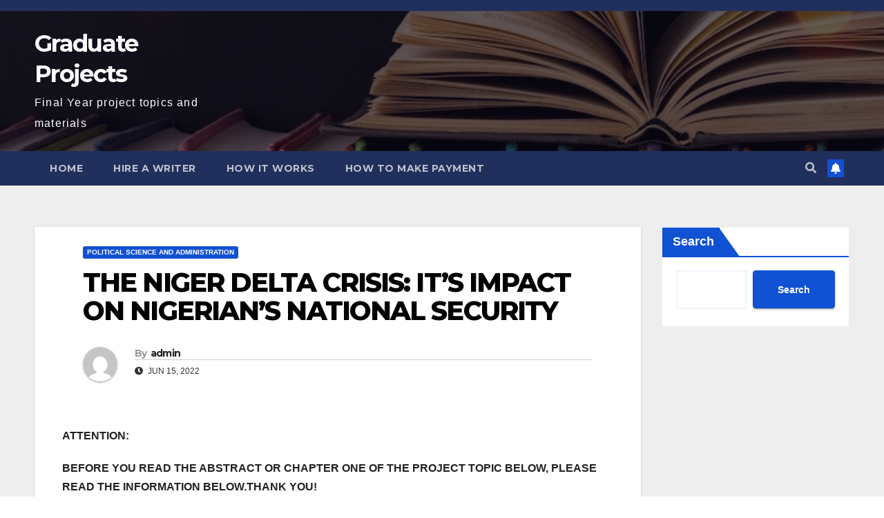

--- FILE ---
content_type: text/html; charset=UTF-8
request_url: https://igraduateprojects.com.ng/the-niger-delta-crisis-its-impact-on-nigerians-national-security-2/
body_size: 15867
content:
<!DOCTYPE html>
<html lang="en-US">
<head>
<meta charset="UTF-8">
<meta name="viewport" content="width=device-width, initial-scale=1">
<link rel="profile" href="https://gmpg.org/xfn/11">
<title>THE NIGER DELTA CRISIS: IT’S IMPACT ON NIGERIAN’S NATIONAL SECURITY &#8211;  Graduate Projects</title>
<meta name='robots' content='max-image-preview:large' />
<link rel='dns-prefetch' href='//fonts.googleapis.com' />
<link rel="alternate" type="application/rss+xml" title=" Graduate Projects &raquo; Feed" href="https://igraduateprojects.com.ng/feed/" />
<link rel="alternate" type="application/rss+xml" title=" Graduate Projects &raquo; Comments Feed" href="https://igraduateprojects.com.ng/comments/feed/" />
<link rel="alternate" type="application/rss+xml" title=" Graduate Projects &raquo; THE NIGER DELTA CRISIS: IT’S IMPACT ON NIGERIAN’S NATIONAL SECURITY Comments Feed" href="https://igraduateprojects.com.ng/the-niger-delta-crisis-its-impact-on-nigerians-national-security-2/feed/" />
<script type="text/javascript">
window._wpemojiSettings = {"baseUrl":"https:\/\/s.w.org\/images\/core\/emoji\/14.0.0\/72x72\/","ext":".png","svgUrl":"https:\/\/s.w.org\/images\/core\/emoji\/14.0.0\/svg\/","svgExt":".svg","source":{"concatemoji":"https:\/\/igraduateprojects.com.ng\/wp-includes\/js\/wp-emoji-release.min.js?ver=6.2.8"}};
/*! This file is auto-generated */
!function(e,a,t){var n,r,o,i=a.createElement("canvas"),p=i.getContext&&i.getContext("2d");function s(e,t){p.clearRect(0,0,i.width,i.height),p.fillText(e,0,0);e=i.toDataURL();return p.clearRect(0,0,i.width,i.height),p.fillText(t,0,0),e===i.toDataURL()}function c(e){var t=a.createElement("script");t.src=e,t.defer=t.type="text/javascript",a.getElementsByTagName("head")[0].appendChild(t)}for(o=Array("flag","emoji"),t.supports={everything:!0,everythingExceptFlag:!0},r=0;r<o.length;r++)t.supports[o[r]]=function(e){if(p&&p.fillText)switch(p.textBaseline="top",p.font="600 32px Arial",e){case"flag":return s("\ud83c\udff3\ufe0f\u200d\u26a7\ufe0f","\ud83c\udff3\ufe0f\u200b\u26a7\ufe0f")?!1:!s("\ud83c\uddfa\ud83c\uddf3","\ud83c\uddfa\u200b\ud83c\uddf3")&&!s("\ud83c\udff4\udb40\udc67\udb40\udc62\udb40\udc65\udb40\udc6e\udb40\udc67\udb40\udc7f","\ud83c\udff4\u200b\udb40\udc67\u200b\udb40\udc62\u200b\udb40\udc65\u200b\udb40\udc6e\u200b\udb40\udc67\u200b\udb40\udc7f");case"emoji":return!s("\ud83e\udef1\ud83c\udffb\u200d\ud83e\udef2\ud83c\udfff","\ud83e\udef1\ud83c\udffb\u200b\ud83e\udef2\ud83c\udfff")}return!1}(o[r]),t.supports.everything=t.supports.everything&&t.supports[o[r]],"flag"!==o[r]&&(t.supports.everythingExceptFlag=t.supports.everythingExceptFlag&&t.supports[o[r]]);t.supports.everythingExceptFlag=t.supports.everythingExceptFlag&&!t.supports.flag,t.DOMReady=!1,t.readyCallback=function(){t.DOMReady=!0},t.supports.everything||(n=function(){t.readyCallback()},a.addEventListener?(a.addEventListener("DOMContentLoaded",n,!1),e.addEventListener("load",n,!1)):(e.attachEvent("onload",n),a.attachEvent("onreadystatechange",function(){"complete"===a.readyState&&t.readyCallback()})),(e=t.source||{}).concatemoji?c(e.concatemoji):e.wpemoji&&e.twemoji&&(c(e.twemoji),c(e.wpemoji)))}(window,document,window._wpemojiSettings);
</script>
<style type="text/css">
img.wp-smiley,
img.emoji {
	display: inline !important;
	border: none !important;
	box-shadow: none !important;
	height: 1em !important;
	width: 1em !important;
	margin: 0 0.07em !important;
	vertical-align: -0.1em !important;
	background: none !important;
	padding: 0 !important;
}
</style>
	<link rel='stylesheet' id='wp-block-library-css' href='https://igraduateprojects.com.ng/wp-includes/css/dist/block-library/style.min.css?ver=6.2.8' type='text/css' media='all' />
<link rel='stylesheet' id='classic-theme-styles-css' href='https://igraduateprojects.com.ng/wp-includes/css/classic-themes.min.css?ver=6.2.8' type='text/css' media='all' />
<style id='global-styles-inline-css' type='text/css'>
body{--wp--preset--color--black: #000000;--wp--preset--color--cyan-bluish-gray: #abb8c3;--wp--preset--color--white: #ffffff;--wp--preset--color--pale-pink: #f78da7;--wp--preset--color--vivid-red: #cf2e2e;--wp--preset--color--luminous-vivid-orange: #ff6900;--wp--preset--color--luminous-vivid-amber: #fcb900;--wp--preset--color--light-green-cyan: #7bdcb5;--wp--preset--color--vivid-green-cyan: #00d084;--wp--preset--color--pale-cyan-blue: #8ed1fc;--wp--preset--color--vivid-cyan-blue: #0693e3;--wp--preset--color--vivid-purple: #9b51e0;--wp--preset--gradient--vivid-cyan-blue-to-vivid-purple: linear-gradient(135deg,rgba(6,147,227,1) 0%,rgb(155,81,224) 100%);--wp--preset--gradient--light-green-cyan-to-vivid-green-cyan: linear-gradient(135deg,rgb(122,220,180) 0%,rgb(0,208,130) 100%);--wp--preset--gradient--luminous-vivid-amber-to-luminous-vivid-orange: linear-gradient(135deg,rgba(252,185,0,1) 0%,rgba(255,105,0,1) 100%);--wp--preset--gradient--luminous-vivid-orange-to-vivid-red: linear-gradient(135deg,rgba(255,105,0,1) 0%,rgb(207,46,46) 100%);--wp--preset--gradient--very-light-gray-to-cyan-bluish-gray: linear-gradient(135deg,rgb(238,238,238) 0%,rgb(169,184,195) 100%);--wp--preset--gradient--cool-to-warm-spectrum: linear-gradient(135deg,rgb(74,234,220) 0%,rgb(151,120,209) 20%,rgb(207,42,186) 40%,rgb(238,44,130) 60%,rgb(251,105,98) 80%,rgb(254,248,76) 100%);--wp--preset--gradient--blush-light-purple: linear-gradient(135deg,rgb(255,206,236) 0%,rgb(152,150,240) 100%);--wp--preset--gradient--blush-bordeaux: linear-gradient(135deg,rgb(254,205,165) 0%,rgb(254,45,45) 50%,rgb(107,0,62) 100%);--wp--preset--gradient--luminous-dusk: linear-gradient(135deg,rgb(255,203,112) 0%,rgb(199,81,192) 50%,rgb(65,88,208) 100%);--wp--preset--gradient--pale-ocean: linear-gradient(135deg,rgb(255,245,203) 0%,rgb(182,227,212) 50%,rgb(51,167,181) 100%);--wp--preset--gradient--electric-grass: linear-gradient(135deg,rgb(202,248,128) 0%,rgb(113,206,126) 100%);--wp--preset--gradient--midnight: linear-gradient(135deg,rgb(2,3,129) 0%,rgb(40,116,252) 100%);--wp--preset--duotone--dark-grayscale: url('#wp-duotone-dark-grayscale');--wp--preset--duotone--grayscale: url('#wp-duotone-grayscale');--wp--preset--duotone--purple-yellow: url('#wp-duotone-purple-yellow');--wp--preset--duotone--blue-red: url('#wp-duotone-blue-red');--wp--preset--duotone--midnight: url('#wp-duotone-midnight');--wp--preset--duotone--magenta-yellow: url('#wp-duotone-magenta-yellow');--wp--preset--duotone--purple-green: url('#wp-duotone-purple-green');--wp--preset--duotone--blue-orange: url('#wp-duotone-blue-orange');--wp--preset--font-size--small: 13px;--wp--preset--font-size--medium: 20px;--wp--preset--font-size--large: 36px;--wp--preset--font-size--x-large: 42px;--wp--preset--spacing--20: 0.44rem;--wp--preset--spacing--30: 0.67rem;--wp--preset--spacing--40: 1rem;--wp--preset--spacing--50: 1.5rem;--wp--preset--spacing--60: 2.25rem;--wp--preset--spacing--70: 3.38rem;--wp--preset--spacing--80: 5.06rem;--wp--preset--shadow--natural: 6px 6px 9px rgba(0, 0, 0, 0.2);--wp--preset--shadow--deep: 12px 12px 50px rgba(0, 0, 0, 0.4);--wp--preset--shadow--sharp: 6px 6px 0px rgba(0, 0, 0, 0.2);--wp--preset--shadow--outlined: 6px 6px 0px -3px rgba(255, 255, 255, 1), 6px 6px rgba(0, 0, 0, 1);--wp--preset--shadow--crisp: 6px 6px 0px rgba(0, 0, 0, 1);}:where(.is-layout-flex){gap: 0.5em;}body .is-layout-flow > .alignleft{float: left;margin-inline-start: 0;margin-inline-end: 2em;}body .is-layout-flow > .alignright{float: right;margin-inline-start: 2em;margin-inline-end: 0;}body .is-layout-flow > .aligncenter{margin-left: auto !important;margin-right: auto !important;}body .is-layout-constrained > .alignleft{float: left;margin-inline-start: 0;margin-inline-end: 2em;}body .is-layout-constrained > .alignright{float: right;margin-inline-start: 2em;margin-inline-end: 0;}body .is-layout-constrained > .aligncenter{margin-left: auto !important;margin-right: auto !important;}body .is-layout-constrained > :where(:not(.alignleft):not(.alignright):not(.alignfull)){max-width: var(--wp--style--global--content-size);margin-left: auto !important;margin-right: auto !important;}body .is-layout-constrained > .alignwide{max-width: var(--wp--style--global--wide-size);}body .is-layout-flex{display: flex;}body .is-layout-flex{flex-wrap: wrap;align-items: center;}body .is-layout-flex > *{margin: 0;}:where(.wp-block-columns.is-layout-flex){gap: 2em;}.has-black-color{color: var(--wp--preset--color--black) !important;}.has-cyan-bluish-gray-color{color: var(--wp--preset--color--cyan-bluish-gray) !important;}.has-white-color{color: var(--wp--preset--color--white) !important;}.has-pale-pink-color{color: var(--wp--preset--color--pale-pink) !important;}.has-vivid-red-color{color: var(--wp--preset--color--vivid-red) !important;}.has-luminous-vivid-orange-color{color: var(--wp--preset--color--luminous-vivid-orange) !important;}.has-luminous-vivid-amber-color{color: var(--wp--preset--color--luminous-vivid-amber) !important;}.has-light-green-cyan-color{color: var(--wp--preset--color--light-green-cyan) !important;}.has-vivid-green-cyan-color{color: var(--wp--preset--color--vivid-green-cyan) !important;}.has-pale-cyan-blue-color{color: var(--wp--preset--color--pale-cyan-blue) !important;}.has-vivid-cyan-blue-color{color: var(--wp--preset--color--vivid-cyan-blue) !important;}.has-vivid-purple-color{color: var(--wp--preset--color--vivid-purple) !important;}.has-black-background-color{background-color: var(--wp--preset--color--black) !important;}.has-cyan-bluish-gray-background-color{background-color: var(--wp--preset--color--cyan-bluish-gray) !important;}.has-white-background-color{background-color: var(--wp--preset--color--white) !important;}.has-pale-pink-background-color{background-color: var(--wp--preset--color--pale-pink) !important;}.has-vivid-red-background-color{background-color: var(--wp--preset--color--vivid-red) !important;}.has-luminous-vivid-orange-background-color{background-color: var(--wp--preset--color--luminous-vivid-orange) !important;}.has-luminous-vivid-amber-background-color{background-color: var(--wp--preset--color--luminous-vivid-amber) !important;}.has-light-green-cyan-background-color{background-color: var(--wp--preset--color--light-green-cyan) !important;}.has-vivid-green-cyan-background-color{background-color: var(--wp--preset--color--vivid-green-cyan) !important;}.has-pale-cyan-blue-background-color{background-color: var(--wp--preset--color--pale-cyan-blue) !important;}.has-vivid-cyan-blue-background-color{background-color: var(--wp--preset--color--vivid-cyan-blue) !important;}.has-vivid-purple-background-color{background-color: var(--wp--preset--color--vivid-purple) !important;}.has-black-border-color{border-color: var(--wp--preset--color--black) !important;}.has-cyan-bluish-gray-border-color{border-color: var(--wp--preset--color--cyan-bluish-gray) !important;}.has-white-border-color{border-color: var(--wp--preset--color--white) !important;}.has-pale-pink-border-color{border-color: var(--wp--preset--color--pale-pink) !important;}.has-vivid-red-border-color{border-color: var(--wp--preset--color--vivid-red) !important;}.has-luminous-vivid-orange-border-color{border-color: var(--wp--preset--color--luminous-vivid-orange) !important;}.has-luminous-vivid-amber-border-color{border-color: var(--wp--preset--color--luminous-vivid-amber) !important;}.has-light-green-cyan-border-color{border-color: var(--wp--preset--color--light-green-cyan) !important;}.has-vivid-green-cyan-border-color{border-color: var(--wp--preset--color--vivid-green-cyan) !important;}.has-pale-cyan-blue-border-color{border-color: var(--wp--preset--color--pale-cyan-blue) !important;}.has-vivid-cyan-blue-border-color{border-color: var(--wp--preset--color--vivid-cyan-blue) !important;}.has-vivid-purple-border-color{border-color: var(--wp--preset--color--vivid-purple) !important;}.has-vivid-cyan-blue-to-vivid-purple-gradient-background{background: var(--wp--preset--gradient--vivid-cyan-blue-to-vivid-purple) !important;}.has-light-green-cyan-to-vivid-green-cyan-gradient-background{background: var(--wp--preset--gradient--light-green-cyan-to-vivid-green-cyan) !important;}.has-luminous-vivid-amber-to-luminous-vivid-orange-gradient-background{background: var(--wp--preset--gradient--luminous-vivid-amber-to-luminous-vivid-orange) !important;}.has-luminous-vivid-orange-to-vivid-red-gradient-background{background: var(--wp--preset--gradient--luminous-vivid-orange-to-vivid-red) !important;}.has-very-light-gray-to-cyan-bluish-gray-gradient-background{background: var(--wp--preset--gradient--very-light-gray-to-cyan-bluish-gray) !important;}.has-cool-to-warm-spectrum-gradient-background{background: var(--wp--preset--gradient--cool-to-warm-spectrum) !important;}.has-blush-light-purple-gradient-background{background: var(--wp--preset--gradient--blush-light-purple) !important;}.has-blush-bordeaux-gradient-background{background: var(--wp--preset--gradient--blush-bordeaux) !important;}.has-luminous-dusk-gradient-background{background: var(--wp--preset--gradient--luminous-dusk) !important;}.has-pale-ocean-gradient-background{background: var(--wp--preset--gradient--pale-ocean) !important;}.has-electric-grass-gradient-background{background: var(--wp--preset--gradient--electric-grass) !important;}.has-midnight-gradient-background{background: var(--wp--preset--gradient--midnight) !important;}.has-small-font-size{font-size: var(--wp--preset--font-size--small) !important;}.has-medium-font-size{font-size: var(--wp--preset--font-size--medium) !important;}.has-large-font-size{font-size: var(--wp--preset--font-size--large) !important;}.has-x-large-font-size{font-size: var(--wp--preset--font-size--x-large) !important;}
.wp-block-navigation a:where(:not(.wp-element-button)){color: inherit;}
:where(.wp-block-columns.is-layout-flex){gap: 2em;}
.wp-block-pullquote{font-size: 1.5em;line-height: 1.6;}
</style>
<link rel='stylesheet' id='newsup-fonts-css' href='//fonts.googleapis.com/css?family=Montserrat%3A400%2C500%2C700%2C800%7CWork%2BSans%3A300%2C400%2C500%2C600%2C700%2C800%2C900%26display%3Dswap&#038;subset=latin%2Clatin-ext' type='text/css' media='all' />
<link rel='stylesheet' id='bootstrap-css' href='https://igraduateprojects.com.ng/wp-content/themes/newsup/css/bootstrap.css?ver=6.2.8' type='text/css' media='all' />
<link rel='stylesheet' id='newsup-style-css' href='https://igraduateprojects.com.ng/wp-content/themes/newsup/style.css?ver=6.2.8' type='text/css' media='all' />
<link rel='stylesheet' id='newsup-default-css' href='https://igraduateprojects.com.ng/wp-content/themes/newsup/css/colors/default.css?ver=6.2.8' type='text/css' media='all' />
<link rel='stylesheet' id='font-awesome-5-all-css' href='https://igraduateprojects.com.ng/wp-content/themes/newsup/css/font-awesome/css/all.min.css?ver=6.2.8' type='text/css' media='all' />
<link rel='stylesheet' id='font-awesome-4-shim-css' href='https://igraduateprojects.com.ng/wp-content/themes/newsup/css/font-awesome/css/v4-shims.min.css?ver=6.2.8' type='text/css' media='all' />
<link rel='stylesheet' id='owl-carousel-css' href='https://igraduateprojects.com.ng/wp-content/themes/newsup/css/owl.carousel.css?ver=6.2.8' type='text/css' media='all' />
<link rel='stylesheet' id='smartmenus-css' href='https://igraduateprojects.com.ng/wp-content/themes/newsup/css/jquery.smartmenus.bootstrap.css?ver=6.2.8' type='text/css' media='all' />
<script type='text/javascript' src='https://igraduateprojects.com.ng/wp-includes/js/jquery/jquery.min.js?ver=3.6.4' id='jquery-core-js'></script>
<script type='text/javascript' src='https://igraduateprojects.com.ng/wp-includes/js/jquery/jquery-migrate.min.js?ver=3.4.0' id='jquery-migrate-js'></script>
<script type='text/javascript' src='https://igraduateprojects.com.ng/wp-content/themes/newsup/js/navigation.js?ver=6.2.8' id='newsup-navigation-js'></script>
<script type='text/javascript' src='https://igraduateprojects.com.ng/wp-content/themes/newsup/js/bootstrap.js?ver=6.2.8' id='bootstrap-js'></script>
<script type='text/javascript' src='https://igraduateprojects.com.ng/wp-content/themes/newsup/js/owl.carousel.min.js?ver=6.2.8' id='owl-carousel-min-js'></script>
<script type='text/javascript' src='https://igraduateprojects.com.ng/wp-content/themes/newsup/js/jquery.smartmenus.js?ver=6.2.8' id='smartmenus-js-js'></script>
<script type='text/javascript' src='https://igraduateprojects.com.ng/wp-content/themes/newsup/js/jquery.smartmenus.bootstrap.js?ver=6.2.8' id='bootstrap-smartmenus-js-js'></script>
<script type='text/javascript' src='https://igraduateprojects.com.ng/wp-content/themes/newsup/js/jquery.marquee.js?ver=6.2.8' id='newsup-marquee-js-js'></script>
<script type='text/javascript' src='https://igraduateprojects.com.ng/wp-content/themes/newsup/js/main.js?ver=6.2.8' id='newsup-main-js-js'></script>
<link rel="https://api.w.org/" href="https://igraduateprojects.com.ng/wp-json/" /><link rel="alternate" type="application/json" href="https://igraduateprojects.com.ng/wp-json/wp/v2/posts/3353" /><link rel="EditURI" type="application/rsd+xml" title="RSD" href="https://igraduateprojects.com.ng/xmlrpc.php?rsd" />
<link rel="wlwmanifest" type="application/wlwmanifest+xml" href="https://igraduateprojects.com.ng/wp-includes/wlwmanifest.xml" />
<meta name="generator" content="WordPress 6.2.8" />
<link rel="canonical" href="https://igraduateprojects.com.ng/the-niger-delta-crisis-its-impact-on-nigerians-national-security-2/" />
<link rel='shortlink' href='https://igraduateprojects.com.ng/?p=3353' />
<link rel="alternate" type="application/json+oembed" href="https://igraduateprojects.com.ng/wp-json/oembed/1.0/embed?url=https%3A%2F%2Figraduateprojects.com.ng%2Fthe-niger-delta-crisis-its-impact-on-nigerians-national-security-2%2F" />
<link rel="alternate" type="text/xml+oembed" href="https://igraduateprojects.com.ng/wp-json/oembed/1.0/embed?url=https%3A%2F%2Figraduateprojects.com.ng%2Fthe-niger-delta-crisis-its-impact-on-nigerians-national-security-2%2F&#038;format=xml" />
<link rel="pingback" href="https://igraduateprojects.com.ng/xmlrpc.php"><style type="text/css" id="custom-background-css">
    .wrapper { background-color: #eee; }
</style>
    <style type="text/css">
            body .site-title a,
        body .site-description {
            color: #fff;
        }

        .site-branding-text .site-title a {
                font-size: px;
            }

            @media only screen and (max-width: 640px) {
                .site-branding-text .site-title a {
                    font-size: 40px;

                }
            }

            @media only screen and (max-width: 375px) {
                .site-branding-text .site-title a {
                    font-size: 32px;

                }
            }

        </style>
    <link rel="icon" href="https://igraduateprojects.com.ng/wp-content/uploads/2022/05/cropped-easproject-image-1-32x32.jpg" sizes="32x32" />
<link rel="icon" href="https://igraduateprojects.com.ng/wp-content/uploads/2022/05/cropped-easproject-image-1-192x192.jpg" sizes="192x192" />
<link rel="apple-touch-icon" href="https://igraduateprojects.com.ng/wp-content/uploads/2022/05/cropped-easproject-image-1-180x180.jpg" />
<meta name="msapplication-TileImage" content="https://igraduateprojects.com.ng/wp-content/uploads/2022/05/cropped-easproject-image-1-270x270.jpg" />
</head>
<body class="post-template-default single single-post postid-3353 single-format-standard wp-embed-responsive  ta-hide-date-author-in-list" >
<svg xmlns="http://www.w3.org/2000/svg" viewBox="0 0 0 0" width="0" height="0" focusable="false" role="none" style="visibility: hidden; position: absolute; left: -9999px; overflow: hidden;" ><defs><filter id="wp-duotone-dark-grayscale"><feColorMatrix color-interpolation-filters="sRGB" type="matrix" values=" .299 .587 .114 0 0 .299 .587 .114 0 0 .299 .587 .114 0 0 .299 .587 .114 0 0 " /><feComponentTransfer color-interpolation-filters="sRGB" ><feFuncR type="table" tableValues="0 0.49803921568627" /><feFuncG type="table" tableValues="0 0.49803921568627" /><feFuncB type="table" tableValues="0 0.49803921568627" /><feFuncA type="table" tableValues="1 1" /></feComponentTransfer><feComposite in2="SourceGraphic" operator="in" /></filter></defs></svg><svg xmlns="http://www.w3.org/2000/svg" viewBox="0 0 0 0" width="0" height="0" focusable="false" role="none" style="visibility: hidden; position: absolute; left: -9999px; overflow: hidden;" ><defs><filter id="wp-duotone-grayscale"><feColorMatrix color-interpolation-filters="sRGB" type="matrix" values=" .299 .587 .114 0 0 .299 .587 .114 0 0 .299 .587 .114 0 0 .299 .587 .114 0 0 " /><feComponentTransfer color-interpolation-filters="sRGB" ><feFuncR type="table" tableValues="0 1" /><feFuncG type="table" tableValues="0 1" /><feFuncB type="table" tableValues="0 1" /><feFuncA type="table" tableValues="1 1" /></feComponentTransfer><feComposite in2="SourceGraphic" operator="in" /></filter></defs></svg><svg xmlns="http://www.w3.org/2000/svg" viewBox="0 0 0 0" width="0" height="0" focusable="false" role="none" style="visibility: hidden; position: absolute; left: -9999px; overflow: hidden;" ><defs><filter id="wp-duotone-purple-yellow"><feColorMatrix color-interpolation-filters="sRGB" type="matrix" values=" .299 .587 .114 0 0 .299 .587 .114 0 0 .299 .587 .114 0 0 .299 .587 .114 0 0 " /><feComponentTransfer color-interpolation-filters="sRGB" ><feFuncR type="table" tableValues="0.54901960784314 0.98823529411765" /><feFuncG type="table" tableValues="0 1" /><feFuncB type="table" tableValues="0.71764705882353 0.25490196078431" /><feFuncA type="table" tableValues="1 1" /></feComponentTransfer><feComposite in2="SourceGraphic" operator="in" /></filter></defs></svg><svg xmlns="http://www.w3.org/2000/svg" viewBox="0 0 0 0" width="0" height="0" focusable="false" role="none" style="visibility: hidden; position: absolute; left: -9999px; overflow: hidden;" ><defs><filter id="wp-duotone-blue-red"><feColorMatrix color-interpolation-filters="sRGB" type="matrix" values=" .299 .587 .114 0 0 .299 .587 .114 0 0 .299 .587 .114 0 0 .299 .587 .114 0 0 " /><feComponentTransfer color-interpolation-filters="sRGB" ><feFuncR type="table" tableValues="0 1" /><feFuncG type="table" tableValues="0 0.27843137254902" /><feFuncB type="table" tableValues="0.5921568627451 0.27843137254902" /><feFuncA type="table" tableValues="1 1" /></feComponentTransfer><feComposite in2="SourceGraphic" operator="in" /></filter></defs></svg><svg xmlns="http://www.w3.org/2000/svg" viewBox="0 0 0 0" width="0" height="0" focusable="false" role="none" style="visibility: hidden; position: absolute; left: -9999px; overflow: hidden;" ><defs><filter id="wp-duotone-midnight"><feColorMatrix color-interpolation-filters="sRGB" type="matrix" values=" .299 .587 .114 0 0 .299 .587 .114 0 0 .299 .587 .114 0 0 .299 .587 .114 0 0 " /><feComponentTransfer color-interpolation-filters="sRGB" ><feFuncR type="table" tableValues="0 0" /><feFuncG type="table" tableValues="0 0.64705882352941" /><feFuncB type="table" tableValues="0 1" /><feFuncA type="table" tableValues="1 1" /></feComponentTransfer><feComposite in2="SourceGraphic" operator="in" /></filter></defs></svg><svg xmlns="http://www.w3.org/2000/svg" viewBox="0 0 0 0" width="0" height="0" focusable="false" role="none" style="visibility: hidden; position: absolute; left: -9999px; overflow: hidden;" ><defs><filter id="wp-duotone-magenta-yellow"><feColorMatrix color-interpolation-filters="sRGB" type="matrix" values=" .299 .587 .114 0 0 .299 .587 .114 0 0 .299 .587 .114 0 0 .299 .587 .114 0 0 " /><feComponentTransfer color-interpolation-filters="sRGB" ><feFuncR type="table" tableValues="0.78039215686275 1" /><feFuncG type="table" tableValues="0 0.94901960784314" /><feFuncB type="table" tableValues="0.35294117647059 0.47058823529412" /><feFuncA type="table" tableValues="1 1" /></feComponentTransfer><feComposite in2="SourceGraphic" operator="in" /></filter></defs></svg><svg xmlns="http://www.w3.org/2000/svg" viewBox="0 0 0 0" width="0" height="0" focusable="false" role="none" style="visibility: hidden; position: absolute; left: -9999px; overflow: hidden;" ><defs><filter id="wp-duotone-purple-green"><feColorMatrix color-interpolation-filters="sRGB" type="matrix" values=" .299 .587 .114 0 0 .299 .587 .114 0 0 .299 .587 .114 0 0 .299 .587 .114 0 0 " /><feComponentTransfer color-interpolation-filters="sRGB" ><feFuncR type="table" tableValues="0.65098039215686 0.40392156862745" /><feFuncG type="table" tableValues="0 1" /><feFuncB type="table" tableValues="0.44705882352941 0.4" /><feFuncA type="table" tableValues="1 1" /></feComponentTransfer><feComposite in2="SourceGraphic" operator="in" /></filter></defs></svg><svg xmlns="http://www.w3.org/2000/svg" viewBox="0 0 0 0" width="0" height="0" focusable="false" role="none" style="visibility: hidden; position: absolute; left: -9999px; overflow: hidden;" ><defs><filter id="wp-duotone-blue-orange"><feColorMatrix color-interpolation-filters="sRGB" type="matrix" values=" .299 .587 .114 0 0 .299 .587 .114 0 0 .299 .587 .114 0 0 .299 .587 .114 0 0 " /><feComponentTransfer color-interpolation-filters="sRGB" ><feFuncR type="table" tableValues="0.098039215686275 1" /><feFuncG type="table" tableValues="0 0.66274509803922" /><feFuncB type="table" tableValues="0.84705882352941 0.41960784313725" /><feFuncA type="table" tableValues="1 1" /></feComponentTransfer><feComposite in2="SourceGraphic" operator="in" /></filter></defs></svg><div id="page" class="site">
<a class="skip-link screen-reader-text" href="#content">
Skip to content</a>
    <div class="wrapper" id="custom-background-css">
        <header class="mg-headwidget">
            <!--==================== TOP BAR ====================-->

            <div class="mg-head-detail hidden-xs">
    <div class="container-fluid">
        <div class="row align-items-center">
                        <div class="col-md-6 col-xs-12">
                <ul class="info-left">
                                    </ul>
            </div>
                        <div class="col-md-6 col-xs-12">
                <ul class="mg-social info-right">
                    
                                                                                                                                      
                                      </ul>
            </div>
                    </div>
    </div>
</div>
            <div class="clearfix"></div>
                        <div class="mg-nav-widget-area-back" style='background-image: url("https://graduateprojects.com.ng/wp-content/uploads/2022/05/cropped-Best-Reviewed-Books.jpeg" );'>
                        <div class="overlay">
              <div class="inner"  style="background-color:rgba(4,4,20,0.62);" > 
                <div class="container-fluid">
                    <div class="mg-nav-widget-area">
                        <div class="row align-items-center">
                                                        <div class="col-md-3 text-center-xs">
                                                                <div class="navbar-header">
                                                                <div class="site-branding-text">
                                                                <p class="site-title"> <a href="https://igraduateprojects.com.ng/" rel="home"> Graduate Projects</a></p>
                                                                <p class="site-description">Final Year project topics and materials</p>
                                </div>
                                                              </div>
                            </div>
                           
                        </div>
                    </div>
                </div>
              </div>
              </div>
          </div>
    <div class="mg-menu-full">
      <nav class="navbar navbar-expand-lg navbar-wp">
        <div class="container-fluid">
          <!-- Right nav -->
                    <div class="m-header align-items-center">
                                                <a class="mobilehomebtn" href="https://igraduateprojects.com.ng"><span class="fas fa-home"></span></a>
                        <!-- navbar-toggle -->
                        <button class="navbar-toggler mx-auto" type="button" data-toggle="collapse" data-target="#navbar-wp" aria-controls="navbarSupportedContent" aria-expanded="false" aria-label="Toggle navigation">
                          <span class="burger">
                            <span class="burger-line"></span>
                            <span class="burger-line"></span>
                            <span class="burger-line"></span>
                          </span>
                        </button>
                        <!-- /navbar-toggle -->
                                                <div class="dropdown show mg-search-box pr-2">
                            <a class="dropdown-toggle msearch ml-auto" href="#" role="button" id="dropdownMenuLink" data-toggle="dropdown" aria-haspopup="true" aria-expanded="false">
                               <i class="fas fa-search"></i>
                            </a> 
                            <div class="dropdown-menu searchinner" aria-labelledby="dropdownMenuLink">
                                <form role="search" method="get" id="searchform" action="https://igraduateprojects.com.ng/">
  <div class="input-group">
    <input type="search" class="form-control" placeholder="Search" value="" name="s" />
    <span class="input-group-btn btn-default">
    <button type="submit" class="btn"> <i class="fas fa-search"></i> </button>
    </span> </div>
</form>                            </div>
                        </div>
                                              <a href="#"  target="_blank"   class="btn-bell btn-theme mx-2"><i class="fa fa-bell"></i></a>
                                            
                    </div>
                    <!-- /Right nav -->
         
          
                  <div class="collapse navbar-collapse" id="navbar-wp">
                    <div class="d-md-block">
                  <ul class="nav navbar-nav mr-auto"><li class="nav-item menu-item "><a class="nav-link " href="https://igraduateprojects.com.ng/" title="Home">Home</a></li><li class="nav-item menu-item page_item dropdown page-item-27"><a class="nav-link" href="https://igraduateprojects.com.ng/hire-a-writer/">Hire a Writer</a></li><li class="nav-item menu-item page_item dropdown page-item-33"><a class="nav-link" href="https://igraduateprojects.com.ng/how-it-works/">HOW IT WORKS</a></li><li class="nav-item menu-item page_item dropdown page-item-35"><a class="nav-link" href="https://igraduateprojects.com.ng/how-to-make-payment/">How to make payment</a></li></ul>
                        </div>      
                    </div>

                    <!-- Right nav -->
                    <div class="desk-header d-lg-flex pl-3 ml-auto my-2 my-lg-0 position-relative align-items-center">
                        <!-- /navbar-toggle -->
                                                <div class="dropdown show mg-search-box pr-2">
                            

                            <a class="dropdown-toggle msearch ml-auto" href="#" role="button" id="dropdownMenuLink" data-toggle="dropdown" aria-haspopup="true" aria-expanded="false">
                               <i class="fas fa-search"></i>
                            </a>

                            <div class="dropdown-menu searchinner" aria-labelledby="dropdownMenuLink">
                                <form role="search" method="get" id="searchform" action="https://igraduateprojects.com.ng/">
  <div class="input-group">
    <input type="search" class="form-control" placeholder="Search" value="" name="s" />
    <span class="input-group-btn btn-default">
    <button type="submit" class="btn"> <i class="fas fa-search"></i> </button>
    </span> </div>
</form>                            </div>
                        </div>
                                              <a href="#"  target="_blank"   class="btn-bell btn-theme mx-2"><i class="fa fa-bell"></i></a>
                                        </div>
                    <!-- /Right nav -->
          </div>
      </nav> <!-- /Navigation -->
    </div>
</header>
<div class="clearfix"></div>
 <!-- =========================
     Page Content Section      
============================== -->
<main id="content">
    <!--container-->
    <div class="container-fluid">
      <!--row-->
      <div class="row">
        <!--col-md-->
                                                <div class="col-md-9">
                    		                  <div class="mg-blog-post-box"> 
              <div class="mg-header">
                                <div class="mg-blog-category"> 
                      <a class="newsup-categories category-color-1" href="https://igraduateprojects.com.ng/category/political-science-and-administration/" alt="View all posts in Political Science and Administration"> 
                                 Political Science and Administration
                             </a>                </div>
                                <h1 class="title single"> <a title="Permalink to: THE NIGER DELTA CRISIS: IT’S IMPACT ON NIGERIAN’S NATIONAL SECURITY">
                  THE NIGER DELTA CRISIS: IT’S IMPACT ON NIGERIAN’S NATIONAL SECURITY</a>
                </h1>

                <div class="media mg-info-author-block"> 
                                    <a class="mg-author-pic" href="https://igraduateprojects.com.ng/author/admin/"> <img alt='' src='https://secure.gravatar.com/avatar/7fc4ef53e5c9cce24c7ceadce894182a?s=150&#038;d=mm&#038;r=g' srcset='https://secure.gravatar.com/avatar/7fc4ef53e5c9cce24c7ceadce894182a?s=300&#038;d=mm&#038;r=g 2x' class='avatar avatar-150 photo' height='150' width='150' loading='lazy' decoding='async'/> </a>
                                  <div class="media-body">
                                        <h4 class="media-heading"><span>By</span><a href="https://igraduateprojects.com.ng/author/admin/">admin</a></h4>
                                                            <span class="mg-blog-date"><i class="fas fa-clock"></i> 
                      Jun 15, 2022</span>
                                      </div>
                </div>
              </div>
                            <article class="small single">
                
<p><strong>ATTENTION:</strong></p>



<p><strong>BEFORE YOU READ THE ABSTRACT OR CHAPTER ONE OF THE PROJECT TOPIC BELOW, PLEASE READ THE INFORMATION BELOW.THANK YOU!</strong></p>



<p><strong>INFORMATION:</strong></p>



<p><strong>YOU CAN GET THE COMPLETE PROJECT OF THE TOPIC BELOW. THE FULL PROJECT COSTS N5,000 ONLY. THE FULL INFORMATION ON HOW TO PAY AND GET THE COMPLETE PROJECT IS AT THE BOTTOM OF THIS PAGE. OR YOU CAN CALL: 08068231953, 08168759420</strong></p>



<p><strong>WHATSAPP US ON&nbsp; 08137701720</strong></p>



<p><strong>THE NIGER DELTA CRISIS: IT’S IMPACT ON NIGERIAN’S NATIONAL SECURITY</strong></p>



<p><strong>CHAPTER ONE</strong></p>



<p><strong>INTRODUCTION</strong></p>



<ol type="1"><li><strong>BACKGROUND OF THE STUDY</strong></li></ol>



<p>In 2002, an international observation proclaimed the Niger Delta as one of the most volatile regions of the world. This observation came on the heels of incessant crisis which the region have been witnessing for decades but which took alarming dimension in loosing years of the 1990’s and the opening years of the new millennium. The region from one decade to another has witnessed unprecedented crisis which revolve round political and most importantly economic factors. Also from one decade to another the nature and dynamics of crisis in the region have changed, the transformations which the crisis took from the one period to another have paved way for its institutionalization in the history of the region and Nigeria in general.<sup>1</sup> If the institutionalization in the history of the Niger Delta crisis in the politics and economy of the country is something to discuss, the threat which it has been posing and still posing to domestic and international security of the Nigerian nation state is an aspect which requires critical academic enquiry.</p>



<p>A systematic analysis of the crisis is informed by my intention to identify the changing dynamics of what constitutes national security over the years and how the nation state of Nigeria have been contending with the threat which the Niger Delta crisis is posing to the so called national security. National security questions is a complex of political, legal, social, economic, ideological and military problems that arises in the course of a people struggling for political and economic independence and for the establishment of equal and friendly relations with other people in the bilateral and international affairs.</p>



<p>It is imperative to see how regional based crisis affect the survival of the entire country and how the political entity called Nigeria have been dealing with the changing dynamics of the crisis, the current study therefore understands that the concept of national security is fluid and dynamic. All nations of the world contend and will continue to contend with the challenges arising from the national security. To Nigeria, the complicated nature of the Niger Delta crisis poses serious and enduring threat to the fragile nature of Nigerian democracy and the ever volatile national security.</p>



<p>What this work explores is the complexity involved in the maintenance of national security which arose as a result of the crisis in the Niger Delta. For the purpose of this research, the concept of National Security questions and the contributions of Niger Delta crisis are both international and domestic in nature.</p>



<ol type="1"><li><strong>STATEMENT OF THE PROBLEMS</strong></li></ol>



<p>In this work, I attempt to answer the entire questions of the place of crude oil in the escalation and the reduction of the Niger Delta crisis. The significance of the other exigencies or factors in the crisis? The contributions of the Multinational Corporation and different political ferments in the region? The Niger Delta crisis cannot be understood without a critical understanding of the relationship between individual communities on the one hand and with the federal government on the other hand which revolve round the control of resources and retarded infrastructural, economic and social development in the region.</p>



<p>To what extents have the crisis constitutes threats to national security? Put differently, what is the threat which the crisis is posing to the Nigeria’s nascent democracy? How crisis have metamorphosed in the all-embracing concept of national security is also analyzed and the entire attempts made by the federal government to preserve legitimacy in the name of the fundamental national security are not left undiscussed.</p>



<p>Niger Delta crisis at every point in time have threatened the primacy responsibility of the government in terms of security of lives and properties and the preservation of oneness of Nigeria as a single political entity.<sup>2 </sup>National security transcends the primary role of the government in the protection of lives and properties. It also involves the international security and sovereignty. The gagging question is: is the Niger Delta crisis posing any threat to the international security and sovereignty of the Nigerian nation?</p>



<ol type="1"><li><strong>OBJECTIVE OF THE STUDY</strong></li></ol>



<p>National security questions and the role played by the Niger Delta crisis is theme which requires adequate scholarly attention.</p>



<p>The objective of this study therefore are</p>



<ol type="1"><li>To look at how the Niger Delta crisis affects Nigerian national security.</li><li>To locate the impact of the Niger Delta crisis within the framework of its implication of national security.</li><li>To see how regional based crisis affect the survival of the entire country.</li><li>To identify the changing dynamics and what constitutes nationals security over the years and how the nation state of Nigeria has been contending with the crisis.</li><li>The place of rude oil in the escalation and in the reduction of the Niger Delta crisis.</li><li>The significance of the other exigencies or factors in the crisis.</li><li>The contribution of the multination corporation and different political ferments in the regions.<ol><li><strong>JUSTIFICATION</strong></li></ol></li></ol>



<p>The justification for this work can best be appreciated from two major perspectives namely, the need to carryout a critical academic analysis of he origin of the Nigeria Delta Crisis and an appraisal of the impact of the Niger Delta Crisis on national security, hence the changing dynamics of the crisis and the high degree of internationalization which its taken in recent years. The internationalization of the Niger Delta Crisis is as old as the history of the crisis itself; however, in recent years the concern of the international community is getting higher and higher.</p>



<ol type="1"><li><strong>SCOPE AND LIMITATION OF THE STUDY</strong></li></ol>



<p>This work focuses on the threat which the Niger Delta Crisis is posing to national security of Nigeria, no aspect of national security question can be understood in isolation, this is because as earlier mentioned the concept of national security is a very fluid one and deeply rooted in the history of Nigeria, the nature and dynamics also change in accordance with the history of the national and that of Niger Delta Crisis, it is against this background that the study carries out comparative analysis of how Niger Delta related crisis and other regional and non regional crisis are affecting national security, comparative approach provides the necessary yardstick of measuring the vicissitude of our case study. Apart from enhancing our understanding of the vicissitudes of the Niger Delta crisis and national security, discourse of some related crisis will provide us with the necessary tool, concept, model and methodology of analysis.</p>



<p>One of the best ways of achieving the desired result in the discourse of Niger Delta crisis and national security is to look at it from the historical perspective hence history is prerequisite to a good understanding of contemporary phenomenon. The complexity of the Niger-Delta crisis and national security will make its analysis from a purely contemporary perspective to be inadequate, it is in the light of this, that the Niger Delta Crisis is traced from the 19<sup>th</sup> century when the numerous cit-states in the region were at longer head with one another over the control of production and exchange of palm oil down to the period of British invasion, the contribution of colonial rule cannot be overemphasized, the changing dynamics in the relations between one Niger Delta community and the other have to be understood within the framework of pre-existing relations.<sup>2</sup> the discovery of crude oil at the tail end of the colonial rule is absolutely central to this discourse because it was the crisis and compromise connected with the exploitation of crude oil that gave the region it current stigmatization as one of the most volatile regions of the world.<sup>3</sup></p>



<p>The impact of Niger Delta Crisis reflects in virtually all aspect of the socio-cultural economic and political life of the people for the purpose of this research and as I have mentioned above, I will focus on the impact which the crisis is having on national security and this cannot be understood without the knowledge of other impacts, so, occasional references will be made to other impacts of the crisis which have direct correlation on national security.</p>



<p>The limitations of this study is the volatile nature of the subject, materials used for academic research requires cross examination because they all have their limitations, the limitations of materials used for this work can best be appreciated against the stand point of the fact that subjects related to crisis most importantly in the Niger Delta is fluid, the fact that I address the aspect of national security as it relates to the crisis in Niger Delta makes our discourse the one which require expertise in the collection, selection, analysis and in fact interpretation of materials All the groups in the Niger Delta who were interviewed sometimes provides doctored information related to the problems under examination, government officials, private workers, militants and anti-Niger Delta groups also presented issues the ways it best known to them. <sup>4</sup> Similar trend could be noticed in several newspapers’ reports and even published works on Niger Delta Crisis and national security.<sup>5</sup></p>



<p>This is why all materials for academic research have their own limitations and have to be subjected to critical evaluation and security. It is in the light if this that cross-examination of data ultimately brings about judicious interpretation of facts as it is since national security issues have profound influence in determining the future of the oneness of the country. This study adopts thematic and chronological approaches, chronologically, it is important that we understand how Niger Delta Crisis and national security has unfolded from one period to another and the numerous forms and dimensions which therefore, assist in providing a one by one or step by step analysis of the problems, aspect of this work which will be thematically discussed, are the ones related to the ways crisis have been affecting national security some of which are basically exposition.</p>



<ol type="1"><li><strong>RESEARCH METHODOLOGY</strong></li></ol>



<p>In this work, I adopted a multicultural and multidisciplinary approach, the need for multicultural approach stems from the fact that themes related to peace and conflicts studies in African can only be adequately researched by adopting a lot of models, concepts and methodology from different but related academic and intellectual persuasion. Also, multidisciplinary approach is the latest trend and one of the best ways of showing relevance of once discipline to several other disciplines, this is why I draw most of my evidence from history, political science, strategic studies, conflict studies and other related disciplines.</p>



<p>At this point, it is worthy of note to states that this work is basically a historical and contemporary analysis of Niger Delta Crisis and national security, the tradition methods of gathering information, i.e. primary and secondary sources is adopted. In the category of the primary sources that are pivotal to this work are: Archival materials, Newspapers on national security, Oral interview, MPA 1 and II classes’ discussions e.t.c. A sizeable percentage of secondary sources that is used came from published and unpublished works which include Books, Articles in journals e.t.c. that are related to Niger Delta and national security in the 19<sup>th</sup>,20<sup>th</sup> and 21<sup>st</sup> centuries, however, a greater percentage of the materials used for this work came from extensive fieldwork in the region and newspaper cuttings on themes related to national security and the Niger Delta Crisis, this is significant going by the pan citing of published work on peace and conflict studies in Nigeria.</p>



<p><strong>HOW TO RECEIVE PROJECT MATERIAL(S)</strong></p>



<p><strong>After paying the appropriate amount (#5,000) into our bank Account below, send the following information to</strong></p>



<p><strong>08068231953 or 08168759420</strong></p>



<p>(1)&nbsp;&nbsp;&nbsp; Your project topics</p>



<p>(2)&nbsp;&nbsp;&nbsp; &nbsp;Email Address</p>



<p>(3)&nbsp;&nbsp;&nbsp; &nbsp;Payment Name</p>



<p>(4)&nbsp;&nbsp;&nbsp; Teller Number</p>



<p>We will send your material(s) after we receive bank alert</p>



<p><strong>BANK ACCOUNTS</strong></p>



<p>Account Name: AMUTAH DANIEL CHUKWUDI</p>



<p>Account Number: 0046579864</p>



<p>Bank: GTBank.</p>



<p>OR</p>



<p>Account Name: AMUTAH DANIEL CHUKWUDI</p>



<p>Account Number: 3139283609</p>



<p>Bank: FIRST BANK</p>



<p><strong>FOR MORE INFORMATION, CALL:</strong></p>



<p><strong>08068231953 or 08168759420</strong></p>



<p><a href="https://myprojectsng.blogspot.com.ng/">AFFILIATE LINKS:</a></p>



<p><a href="https://myprojectsng.blogspot.com.ng/">myeasyproject.com.ng</a></p>



<p><a href="https://myprojectsng.blogspot.com.ng/">easyprojectmaterials.com</a></p>



<p><a href="https://myprojectsng.blogspot.com.ng/">easyprojectmaterials.net.ng</a></p>



<p><a href="https://myprojectsng.blogspot.com.ng/">easyprojectsmaterials.net.ng</a></p>



<p><a href="https://myprojectsng.blogspot.com.ng/">easyprojectsmaterial.net.ng</a></p>



<p><a href="https://myprojectsng.blogspot.com.ng/">easyprojectmaterial.net.ng</a></p>



<p><a href="https://myprojectsng.blogspot.com.ng/">projectmaterials.com.ng</a></p>



<p><a href="https://myprojectsng.blogspot.com.ng/">googleprojectsng.blogspot.com</a></p>



<p><a href="https://myprojectsng.blogspot.com.ng/">myprojectsng.blogspot.com.ng</a></p>



<figure class="wp-block-embed"><div class="wp-block-embed__wrapper">
https://projectmaterialsng.blogspot.com.ng/
</div></figure>



<figure class="wp-block-embed"><div class="wp-block-embed__wrapper">
https://foreasyprojectmaterials.blogspot.com.ng/
</div></figure>



<figure class="wp-block-embed"><div class="wp-block-embed__wrapper">
https://mypostumes.blogspot.com.ng/
</div></figure>



<figure class="wp-block-embed"><div class="wp-block-embed__wrapper">
https://myeasymaterials.blogspot.com.ng/
</div></figure>



<figure class="wp-block-embed"><div class="wp-block-embed__wrapper">
https://eazyprojectsmaterial.blogspot.com.ng/
</div></figure>



<figure class="wp-block-embed"><div class="wp-block-embed__wrapper">
https://easzprojectmaterial.blogspot.com.ng/
</div></figure>
                                                     <script>
    function pinIt()
    {
      var e = document.createElement('script');
      e.setAttribute('type','text/javascript');
      e.setAttribute('charset','UTF-8');
      e.setAttribute('src','https://assets.pinterest.com/js/pinmarklet.js?r='+Math.random()*99999999);
      document.body.appendChild(e);
    }
    </script>
                     <div class="post-share">
                          <div class="post-share-icons cf">
                           
                              <a href="https://www.facebook.com/sharer.php?u=https%3A%2F%2Figraduateprojects.com.ng%2Fthe-niger-delta-crisis-its-impact-on-nigerians-national-security-2%2F" class="link facebook" target="_blank" >
                                <i class="fab fa-facebook"></i></a>
                            
            
                              <a href="https://twitter.com/share?url=https%3A%2F%2Figraduateprojects.com.ng%2Fthe-niger-delta-crisis-its-impact-on-nigerians-national-security-2%2F&#038;text=THE%20NIGER%20DELTA%20CRISIS%3A%20IT%E2%80%99S%20IMPACT%20ON%20NIGERIAN%E2%80%99S%20NATIONAL%20SECURITY" class="link twitter" target="_blank">
                                <i class="fab fa-twitter"></i></a>
            
                              <a href="/cdn-cgi/l/email-protection#[base64]" class="link email" target="_blank">
                                <i class="fas fa-envelope"></i></a>


                              <a href="https://www.linkedin.com/sharing/share-offsite/?url=https%3A%2F%2Figraduateprojects.com.ng%2Fthe-niger-delta-crisis-its-impact-on-nigerians-national-security-2%2F&#038;title=THE%20NIGER%20DELTA%20CRISIS%3A%20IT%E2%80%99S%20IMPACT%20ON%20NIGERIAN%E2%80%99S%20NATIONAL%20SECURITY" class="link linkedin" target="_blank" >
                                <i class="fab fa-linkedin"></i></a>

                             <a href="https://telegram.me/share/url?url=https%3A%2F%2Figraduateprojects.com.ng%2Fthe-niger-delta-crisis-its-impact-on-nigerians-national-security-2%2F&#038;text&#038;title=THE%20NIGER%20DELTA%20CRISIS%3A%20IT%E2%80%99S%20IMPACT%20ON%20NIGERIAN%E2%80%99S%20NATIONAL%20SECURITY" class="link telegram" target="_blank" >
                                <i class="fab fa-telegram"></i></a>

                              <a href="javascript:pinIt();" class="link pinterest"><i class="fab fa-pinterest"></i></a>    
                          </div>
                    </div>

                <div class="clearfix mb-3"></div>
                
	<nav class="navigation post-navigation" aria-label="Posts">
		<h2 class="screen-reader-text">Post navigation</h2>
		<div class="nav-links"><div class="nav-previous"><a href="https://igraduateprojects.com.ng/politics-of-regionalism-in-nigeria/" rel="prev">POLITICS OF REGIONALISM IN NIGERIA <div class="fa fa-angle-double-right"></div><span></span></a></div><div class="nav-next"><a href="https://igraduateprojects.com.ng/history-of-human-rights-violation-in-nigeria-a-study-of-muhammadu-buhari-regime-2/" rel="next"><div class="fa fa-angle-double-left"></div><span></span> HISTORY OF HUMAN RIGHTS VIOLATION IN NIGERIA. A STUDY OF MUHAMMADU BUHARI REGIME</a></div></div>
	</nav>                          </article>
            </div>
		                 <div class="media mg-info-author-block">
            <a class="mg-author-pic" href="https://igraduateprojects.com.ng/author/admin/"><img alt='' src='https://secure.gravatar.com/avatar/7fc4ef53e5c9cce24c7ceadce894182a?s=150&#038;d=mm&#038;r=g' srcset='https://secure.gravatar.com/avatar/7fc4ef53e5c9cce24c7ceadce894182a?s=300&#038;d=mm&#038;r=g 2x' class='avatar avatar-150 photo' height='150' width='150' loading='lazy' decoding='async'/></a>
                <div class="media-body">
                  <h4 class="media-heading">By <a href ="https://igraduateprojects.com.ng/author/admin/">admin</a></h4>
                  <p></p>
                </div>
            </div>
                          <div class="mg-featured-slider p-3 mb-4">
                        <!--Start mg-realated-slider -->
                        <div class="mg-sec-title">
                            <!-- mg-sec-title -->
                                                        <h4>Related Post</h4>
                        </div>
                        <!-- // mg-sec-title -->
                           <div class="row">
                                <!-- featured_post -->
                                                                      <!-- blog -->
                                  <div class="col-md-4">
                                    <div class="mg-blog-post-3 minh back-img" 
                                    >
                                      <div class="mg-blog-inner">
                                                                                      <div class="mg-blog-category"> <a class="newsup-categories category-color-1" href="https://igraduateprojects.com.ng/category/political-science-and-administration/" alt="View all posts in Political Science and Administration"> 
                                 Political Science and Administration
                             </a>                                          </div>                                             <h4 class="title"> <a href="https://igraduateprojects.com.ng/students-study-attributes-and-their-performance-in-political-science-education-in-university-of-uyo/" title="Permalink to: STUDENTS STUDY ATTRIBUTES AND THEIR PERFORMANCE IN POLITICAL SCIENCE EDUCATION IN UNIVERSITY OF UYO">
                                              STUDENTS STUDY ATTRIBUTES AND THEIR PERFORMANCE IN POLITICAL SCIENCE EDUCATION IN UNIVERSITY OF UYO</a>
                                             </h4>
                                            <div class="mg-blog-meta"> 
                                                                                          <span class="mg-blog-date"><i class="fas fa-clock"></i> 
                                              Aug 31, 2024</span>
                                                                                        <a href="https://igraduateprojects.com.ng/author/admin/"> <i class="fas fa-user-circle"></i> admin</a>
                                              </div>   
                                        </div>
                                    </div>
                                  </div>
                                    <!-- blog -->
                                                                        <!-- blog -->
                                  <div class="col-md-4">
                                    <div class="mg-blog-post-3 minh back-img" 
                                    >
                                      <div class="mg-blog-inner">
                                                                                      <div class="mg-blog-category"> <a class="newsup-categories category-color-1" href="https://igraduateprojects.com.ng/category/political-science-and-administration/" alt="View all posts in Political Science and Administration"> 
                                 Political Science and Administration
                             </a>                                          </div>                                             <h4 class="title"> <a href="https://igraduateprojects.com.ng/the-role-of-public-policy-in-internal-conflict-management-3/" title="Permalink to: THE ROLE OF PUBLIC POLICY IN INTERNAL CONFLICT MANAGEMENT">
                                              THE ROLE OF PUBLIC POLICY IN INTERNAL CONFLICT MANAGEMENT</a>
                                             </h4>
                                            <div class="mg-blog-meta"> 
                                                                                          <span class="mg-blog-date"><i class="fas fa-clock"></i> 
                                              Aug 31, 2024</span>
                                                                                        <a href="https://igraduateprojects.com.ng/author/admin/"> <i class="fas fa-user-circle"></i> admin</a>
                                              </div>   
                                        </div>
                                    </div>
                                  </div>
                                    <!-- blog -->
                                                                        <!-- blog -->
                                  <div class="col-md-4">
                                    <div class="mg-blog-post-3 minh back-img" 
                                    >
                                      <div class="mg-blog-inner">
                                                                                      <div class="mg-blog-category"> <a class="newsup-categories category-color-1" href="https://igraduateprojects.com.ng/category/political-science-and-administration/" alt="View all posts in Political Science and Administration"> 
                                 Political Science and Administration
                             </a>                                          </div>                                             <h4 class="title"> <a href="https://igraduateprojects.com.ng/politicization-of-religion-in-northern-nigeria-and-its-effect-on-nigeria-federalism/" title="Permalink to: POLITICIZATION OF RELIGION IN NORTHERN NIGERIA AND ITS EFFECT ON NIGERIA FEDERALISM">
                                              POLITICIZATION OF RELIGION IN NORTHERN NIGERIA AND ITS EFFECT ON NIGERIA FEDERALISM</a>
                                             </h4>
                                            <div class="mg-blog-meta"> 
                                                                                          <span class="mg-blog-date"><i class="fas fa-clock"></i> 
                                              Aug 20, 2024</span>
                                                                                        <a href="https://igraduateprojects.com.ng/author/admin/"> <i class="fas fa-user-circle"></i> admin</a>
                                              </div>   
                                        </div>
                                    </div>
                                  </div>
                                    <!-- blog -->
                                                                </div>
                            
                    </div>
                    <!--End mg-realated-slider -->
                  <div id="comments" class="comments-area mg-card-box padding-20">

		<div id="respond" class="comment-respond">
		<h3 id="reply-title" class="comment-reply-title">Leave a Reply <small><a rel="nofollow" id="cancel-comment-reply-link" href="/the-niger-delta-crisis-its-impact-on-nigerians-national-security-2/#respond" style="display:none;">Cancel reply</a></small></h3><form action="https://igraduateprojects.com.ng/wp-comments-post.php" method="post" id="commentform" class="comment-form" novalidate><p class="comment-notes"><span id="email-notes">Your email address will not be published.</span> <span class="required-field-message">Required fields are marked <span class="required">*</span></span></p><p class="comment-form-comment"><label for="comment">Comment <span class="required">*</span></label> <textarea id="comment" name="comment" cols="45" rows="8" maxlength="65525" required></textarea></p><p class="comment-form-author"><label for="author">Name <span class="required">*</span></label> <input id="author" name="author" type="text" value="" size="30" maxlength="245" autocomplete="name" required /></p>
<p class="comment-form-email"><label for="email">Email <span class="required">*</span></label> <input id="email" name="email" type="email" value="" size="30" maxlength="100" aria-describedby="email-notes" autocomplete="email" required /></p>
<p class="comment-form-url"><label for="url">Website</label> <input id="url" name="url" type="url" value="" size="30" maxlength="200" autocomplete="url" /></p>
<p class="comment-form-cookies-consent"><input id="wp-comment-cookies-consent" name="wp-comment-cookies-consent" type="checkbox" value="yes" /> <label for="wp-comment-cookies-consent">Save my name, email, and website in this browser for the next time I comment.</label></p>
<p class="form-submit"><input name="submit" type="submit" id="submit" class="submit" value="Post Comment" /> <input type='hidden' name='comment_post_ID' value='3353' id='comment_post_ID' />
<input type='hidden' name='comment_parent' id='comment_parent' value='0' />
</p></form>	</div><!-- #respond -->
	</div><!-- #comments -->      </div>
             <!--sidebar-->
          <!--col-md-3-->
            <aside class="col-md-3">
                  
<aside id="secondary" class="widget-area" role="complementary">
	<div id="sidebar-right" class="mg-sidebar">
		<div id="block-2" class="mg-widget widget_block widget_search"><form role="search" method="get" action="https://igraduateprojects.com.ng/" class="wp-block-search__button-outside wp-block-search__text-button wp-block-search"><label for="wp-block-search__input-1" class="wp-block-search__label" >Search</label><div class="wp-block-search__inside-wrapper " ><input type="search" id="wp-block-search__input-1" class="wp-block-search__input" name="s" value="" placeholder=""  required /><button type="submit" class="wp-block-search__button wp-element-button"  >Search</button></div></form></div>	</div>
</aside><!-- #secondary -->
            </aside>
          <!--/col-md-3-->
      <!--/sidebar-->
          </div>
  </div>
</main>
  <div class="container-fluid mr-bot40 mg-posts-sec-inner">
        <div class="missed-inner">
        <div class="row">
                        <div class="col-md-12">
                <div class="mg-sec-title">
                    <!-- mg-sec-title -->
                    <h4>You May Like</h4>
                </div>
            </div>
                            <!--col-md-3-->
            <div class="col-lg-3 col-md-6 pulse animated">
               <div class="mg-blog-post-3 minh back-img mb-lg-0" 
                            >
                            <a class="link-div" href="https://igraduateprojects.com.ng/agricultural-economics-project-materials-and-study-resources/"></a>
                    <div class="mg-blog-inner">
                      <div class="mg-blog-category">
                      <a class="newsup-categories category-color-1" href="https://igraduateprojects.com.ng/category/agricultural-economics/" alt="View all posts in Agricultural Economics"> 
                                 Agricultural Economics
                             </a>                      </div>
                      <h4 class="title"> <a href="https://igraduateprojects.com.ng/agricultural-economics-project-materials-and-study-resources/" title="Permalink to: AGRICULTURAL ECONOMICS PROJECT MATERIALS AND STUDY RESOURCES"> AGRICULTURAL ECONOMICS PROJECT MATERIALS AND STUDY RESOURCES</a> </h4>
                          <div class="mg-blog-meta">
        <span class="mg-blog-date"><i class="fas fa-clock"></i>
         <a href="https://igraduateprojects.com.ng/2026/01/">
         Jan 29, 2026</a></span>
         <a class="auth" href="https://igraduateprojects.com.ng/author/admin/"><i class="fas fa-user-circle"></i> 
        admin</a>
         
    </div>
                        </div>
                </div>
            </div>
            <!--/col-md-3-->
                         <!--col-md-3-->
            <div class="col-lg-3 col-md-6 pulse animated">
               <div class="mg-blog-post-3 minh back-img mb-lg-0" 
                            >
                            <a class="link-div" href="https://igraduateprojects.com.ng/adult-education-project-ideas-and-resources/"></a>
                    <div class="mg-blog-inner">
                      <div class="mg-blog-category">
                      <a class="newsup-categories category-color-1" href="https://igraduateprojects.com.ng/category/adult-education/" alt="View all posts in Adult Education"> 
                                 Adult Education
                             </a>                      </div>
                      <h4 class="title"> <a href="https://igraduateprojects.com.ng/adult-education-project-ideas-and-resources/" title="Permalink to: ADULT EDUCATION PROJECT IDEAS AND RESOURCES"> ADULT EDUCATION PROJECT IDEAS AND RESOURCES</a> </h4>
                          <div class="mg-blog-meta">
        <span class="mg-blog-date"><i class="fas fa-clock"></i>
         <a href="https://igraduateprojects.com.ng/2026/01/">
         Jan 29, 2026</a></span>
         <a class="auth" href="https://igraduateprojects.com.ng/author/admin/"><i class="fas fa-user-circle"></i> 
        admin</a>
         
    </div>
                        </div>
                </div>
            </div>
            <!--/col-md-3-->
                         <!--col-md-3-->
            <div class="col-lg-3 col-md-6 pulse animated">
               <div class="mg-blog-post-3 minh back-img mb-lg-0" 
                            >
                            <a class="link-div" href="https://igraduateprojects.com.ng/accounting-project-ideas-and-reference-materials/"></a>
                    <div class="mg-blog-inner">
                      <div class="mg-blog-category">
                      <a class="newsup-categories category-color-1" href="https://igraduateprojects.com.ng/category/accountancy/" alt="View all posts in Accountancy"> 
                                 Accountancy
                             </a>                      </div>
                      <h4 class="title"> <a href="https://igraduateprojects.com.ng/accounting-project-ideas-and-reference-materials/" title="Permalink to: ACCOUNTING  PROJECT IDEAS AND REFERENCE MATERIALS"> ACCOUNTING  PROJECT IDEAS AND REFERENCE MATERIALS</a> </h4>
                          <div class="mg-blog-meta">
        <span class="mg-blog-date"><i class="fas fa-clock"></i>
         <a href="https://igraduateprojects.com.ng/2026/01/">
         Jan 29, 2026</a></span>
         <a class="auth" href="https://igraduateprojects.com.ng/author/admin/"><i class="fas fa-user-circle"></i> 
        admin</a>
         
    </div>
                        </div>
                </div>
            </div>
            <!--/col-md-3-->
                         <!--col-md-3-->
            <div class="col-lg-3 col-md-6 pulse animated">
               <div class="mg-blog-post-3 minh back-img mb-lg-0" 
                            >
                            <a class="link-div" href="https://igraduateprojects.com.ng/assessment-of-internal-control-practices-and-financial-management-performance-in-the-ecowas-commission/"></a>
                    <div class="mg-blog-inner">
                      <div class="mg-blog-category">
                      <a class="newsup-categories category-color-1" href="https://igraduateprojects.com.ng/category/financial-management/" alt="View all posts in Financial Management"> 
                                 Financial Management
                             </a>                      </div>
                      <h4 class="title"> <a href="https://igraduateprojects.com.ng/assessment-of-internal-control-practices-and-financial-management-performance-in-the-ecowas-commission/" title="Permalink to: Assessment of Internal Control Practices and Financial Management Performance in the ECOWAS Commission"> Assessment of Internal Control Practices and Financial Management Performance in the ECOWAS Commission</a> </h4>
                          <div class="mg-blog-meta">
        <span class="mg-blog-date"><i class="fas fa-clock"></i>
         <a href="https://igraduateprojects.com.ng/2026/01/">
         Jan 29, 2026</a></span>
         <a class="auth" href="https://igraduateprojects.com.ng/author/admin/"><i class="fas fa-user-circle"></i> 
        admin</a>
         
    </div>
                        </div>
                </div>
            </div>
            <!--/col-md-3-->
                     

                </div>
            </div>
        </div>
<!--==================== FOOTER AREA ====================-->
        <footer> 
            <div class="overlay" style="background-color: ;">
                <!--Start mg-footer-widget-area-->
                                 <!--End mg-footer-widget-area-->
                <!--Start mg-footer-widget-area-->
                <div class="mg-footer-bottom-area">
                    <div class="container-fluid">
                                                <div class="row align-items-center">
                            <!--col-md-4-->
                            <div class="col-md-6">
                                                             <div class="site-branding-text">
                              <p class="site-title-footer"> <a href="https://igraduateprojects.com.ng/" rel="home"> Graduate Projects</a></p>
                              <p class="site-description-footer">Final Year project topics and materials</p>
                              </div>
                                                          </div>

                             
                            <div class="col-md-6 text-right text-xs">
                                
                            <ul class="mg-social">
                                    
                                                                         
                                                                        
                                                                 </ul>


                            </div>
                            <!--/col-md-4-->  
                             
                        </div>
                        <!--/row-->
                    </div>
                    <!--/container-->
                </div>
                <!--End mg-footer-widget-area-->

                <div class="mg-footer-copyright">
                    <div class="container-fluid">
                        <div class="row">
                                                      <div class="col-md-6 text-xs">
                                                            <p>
                                <a href="https://wordpress.org/">
								Proudly powered by WordPress								</a>
								<span class="sep"> | </span>
								Theme: Newsup by <a href="https://themeansar.com/" rel="designer">Themeansar</a>.								</p>
                            </div>


                                                        <div class="col-md-6 text-right text-xs">
                                <ul class="info-right"><li class="nav-item menu-item "><a class="nav-link " href="https://igraduateprojects.com.ng/" title="Home">Home</a></li><li class="nav-item menu-item page_item dropdown page-item-27"><a class="nav-link" href="https://igraduateprojects.com.ng/hire-a-writer/">Hire a Writer</a></li><li class="nav-item menu-item page_item dropdown page-item-33"><a class="nav-link" href="https://igraduateprojects.com.ng/how-it-works/">HOW IT WORKS</a></li><li class="nav-item menu-item page_item dropdown page-item-35"><a class="nav-link" href="https://igraduateprojects.com.ng/how-to-make-payment/">How to make payment</a></li></ul>
                            </div>
                                                  </div>
                    </div>
                </div>
            </div>
            <!--/overlay-->
        </footer>
        <!--/footer-->
    </div>
  </div>
    <!--/wrapper-->
    <!--Scroll To Top-->
    <a href="#" class="ta_upscr bounceInup animated"><i class="fas fa-angle-up"></i></a>
    <!--/Scroll To Top-->
<!-- /Scroll To Top -->
<script data-cfasync="false" src="/cdn-cgi/scripts/5c5dd728/cloudflare-static/email-decode.min.js"></script><script type='text/javascript' src='https://igraduateprojects.com.ng/wp-includes/js/comment-reply.min.js?ver=6.2.8' id='comment-reply-js'></script>
<script type='text/javascript' src='https://igraduateprojects.com.ng/wp-content/themes/newsup/js/custom.js?ver=6.2.8' id='newsup-custom-js'></script>
	<script>
	/(trident|msie)/i.test(navigator.userAgent)&&document.getElementById&&window.addEventListener&&window.addEventListener("hashchange",function(){var t,e=location.hash.substring(1);/^[A-z0-9_-]+$/.test(e)&&(t=document.getElementById(e))&&(/^(?:a|select|input|button|textarea)$/i.test(t.tagName)||(t.tabIndex=-1),t.focus())},!1);
	</script>
	<script defer src="https://static.cloudflareinsights.com/beacon.min.js/vcd15cbe7772f49c399c6a5babf22c1241717689176015" integrity="sha512-ZpsOmlRQV6y907TI0dKBHq9Md29nnaEIPlkf84rnaERnq6zvWvPUqr2ft8M1aS28oN72PdrCzSjY4U6VaAw1EQ==" data-cf-beacon='{"version":"2024.11.0","token":"72109fd0766e468bb0df6d26bdba5796","r":1,"server_timing":{"name":{"cfCacheStatus":true,"cfEdge":true,"cfExtPri":true,"cfL4":true,"cfOrigin":true,"cfSpeedBrain":true},"location_startswith":null}}' crossorigin="anonymous"></script>
</body>
</html>